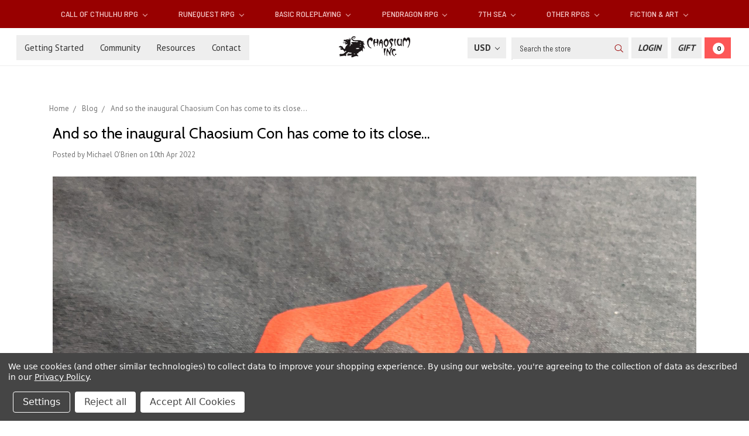

--- FILE ---
content_type: text/html; charset=UTF-8
request_url: https://www.chaosium.com/blogand-so-the-inaugural-chaosium-con-has-come-to-its-close/
body_size: 16638
content:
<!DOCTYPE html>
<html class="no-js" lang="en">
    <head>
        <title>And so the inaugural Chaosium Con has come to its close... - Chaosium Inc.</title>
        <link rel="dns-prefetch preconnect" href="https://cdn11.bigcommerce.com/s-9zhx02uo" crossorigin><link rel="dns-prefetch preconnect" href="https://fonts.googleapis.com/" crossorigin><link rel="dns-prefetch preconnect" href="https://fonts.gstatic.com/" crossorigin>
        <meta property="og:title" content="And so the inaugural Chaosium Con has come to its close..." /><meta property="og:url" content="https://www.chaosium.com/blogand-so-the-inaugural-chaosium-con-has-come-to-its-close/" /><meta property="og:type" content="article" /><meta property="article:tag" content="Chaosium Con" /><meta property="og:site_name" content="Chaosium Inc." /><meta name="keywords" content="chaosium, call of cthulhu, basic roleplaying, lovecraft, RPG, BRP, glorantha, runequest, heroquest,  7th Sea, QuestWorlds, TTRPG"><meta name="description" content="And so the inaugural Chaosium Con in Ann Arbor has come to its close. By all accounts the event was a critical success — a wonderful gathering of the Chaosium tribe, from near and far, with old friends and new. Thank you to all who attended, to the GMs who ran games, and everyone who helped make our first convention such a memorable occasion.  We&amp;#039;re keen to do Chaosium Con again, and hope to see you next year!"><link rel='canonical' href='https://www.chaosium.com/blogand-so-the-inaugural-chaosium-con-has-come-to-its-close/' /><meta name='platform' content='bigcommerce.stencil' /><meta property="og:description" content="And so the inaugural Chaosium Con in Ann Arbor has come to its close. By all accounts the event was a critical success — a wonderful gathering of the Chaosium tribe, from near and far, with old friends and new. Thank you to all who attended, to the GMs who ran games, and everyone who helped make our first convention such a memorable occasion.  We&#039;re keen to do Chaosium Con again, and hope to see you next year!" />
<meta property="og:image" content="https://cdn11.bigcommerce.com/s-9zhx02uo/product_images/uploaded_images/chaosium-con-logo-on-t-shirt.png" />
<meta property="fb:admins" content="neil@chaosium.com" />

        
         

        <meta property="fb:app_id" content="199814014798066" />
        <meta name="google-site-verification" content="uQfYrK05WZJII1rTODv3UOCR5BDieKsXTclUwb9kMCQ" />        
        
        <link href="https://cdn11.bigcommerce.com/s-9zhx02uo/product_images/Dragon.gif" rel="shortcut icon">
        <meta name="viewport" content="width=device-width, initial-scale=1">

        <script>
            document.documentElement.className = document.documentElement.className.replace('no-js', 'js');
        </script>
        <script>
            window.lazySizesConfig = window.lazySizesConfig || {};
            window.lazySizesConfig.loadMode = 1;
        </script>
        <script async src="https://cdn11.bigcommerce.com/s-9zhx02uo/stencil/e9d4d620-72b0-0138-a0cb-0242ac11000c/e/13b7b4b0-555c-013e-9d09-42be591fabae/dist/theme-bundle.head_async.js"></script>

        <link href="https://fonts.googleapis.com/css?family=Montserrat:700,500,400%7CKarla:400&display=swap" rel="stylesheet">
        <link data-stencil-stylesheet href="https://cdn11.bigcommerce.com/s-9zhx02uo/stencil/e9d4d620-72b0-0138-a0cb-0242ac11000c/e/13b7b4b0-555c-013e-9d09-42be591fabae/css/theme-c14e71c0-04ff-013e-b113-1e7a3bfdb3f1.css" rel="stylesheet">
        
        <link href="https://fonts.googleapis.com/css?family=Barlow+Semi+Condensed:400,500,700|Cabin:400,500,700|PT+Sans:400,700&display=swap" rel="stylesheet"> 
        
        <script src="https://kit.fontawesome.com/74aa026d94.js" crossorigin="anonymous"></script>

        <!-- Start Tracking Code for analytics_facebook -->

<script data-bc-cookie-consent="4" type="text/plain">
!function(f,b,e,v,n,t,s){if(f.fbq)return;n=f.fbq=function(){n.callMethod?n.callMethod.apply(n,arguments):n.queue.push(arguments)};if(!f._fbq)f._fbq=n;n.push=n;n.loaded=!0;n.version='2.0';n.queue=[];t=b.createElement(e);t.async=!0;t.src=v;s=b.getElementsByTagName(e)[0];s.parentNode.insertBefore(t,s)}(window,document,'script','https://connect.facebook.net/en_US/fbevents.js');

fbq('set', 'autoConfig', 'false', '464830580380548');
fbq('dataProcessingOptions', []);
fbq('init', '464830580380548', {"external_id":"0303cdae-28c0-48a8-8b46-7b8ee603c6ef"});
fbq('set', 'agent', 'bigcommerce', '464830580380548');

function trackEvents() {
    var pathName = window.location.pathname;

    fbq('track', 'PageView', {}, "");

    // Search events start -- only fire if the shopper lands on the /search.php page
    if (pathName.indexOf('/search.php') === 0 && getUrlParameter('search_query')) {
        fbq('track', 'Search', {
            content_type: 'product_group',
            content_ids: [],
            search_string: getUrlParameter('search_query')
        });
    }
    // Search events end

    // Wishlist events start -- only fire if the shopper attempts to add an item to their wishlist
    if (pathName.indexOf('/wishlist.php') === 0 && getUrlParameter('added_product_id')) {
        fbq('track', 'AddToWishlist', {
            content_type: 'product_group',
            content_ids: []
        });
    }
    // Wishlist events end

    // Lead events start -- only fire if the shopper subscribes to newsletter
    if (pathName.indexOf('/subscribe.php') === 0 && getUrlParameter('result') === 'success') {
        fbq('track', 'Lead', {});
    }
    // Lead events end

    // Registration events start -- only fire if the shopper registers an account
    if (pathName.indexOf('/login.php') === 0 && getUrlParameter('action') === 'account_created') {
        fbq('track', 'CompleteRegistration', {}, "");
    }
    // Registration events end

    

    function getUrlParameter(name) {
        var cleanName = name.replace(/[\[]/, '\[').replace(/[\]]/, '\]');
        var regex = new RegExp('[\?&]' + cleanName + '=([^&#]*)');
        var results = regex.exec(window.location.search);
        return results === null ? '' : decodeURIComponent(results[1].replace(/\+/g, ' '));
    }
}

if (window.addEventListener) {
    window.addEventListener("load", trackEvents, false)
}
</script>
<noscript><img height="1" width="1" style="display:none" alt="null" src="https://www.facebook.com/tr?id=464830580380548&ev=PageView&noscript=1&a=plbigcommerce1.2&eid="/></noscript>

<!-- End Tracking Code for analytics_facebook -->

<!-- Start Tracking Code for analytics_googleanalytics4 -->

<script data-cfasync="false" src="https://cdn11.bigcommerce.com/shared/js/google_analytics4_bodl_subscribers-358423becf5d870b8b603a81de597c10f6bc7699.js" integrity="sha256-gtOfJ3Avc1pEE/hx6SKj/96cca7JvfqllWA9FTQJyfI=" crossorigin="anonymous"></script>
<script data-cfasync="false">
  (function () {
    window.dataLayer = window.dataLayer || [];

    function gtag(){
        dataLayer.push(arguments);
    }

    function initGA4(event) {
         function setupGtag() {
            function configureGtag() {
                gtag('js', new Date());
                gtag('set', 'developer_id.dMjk3Nj', true);
                gtag('config', 'G-M0SR4C2Q8N');
            }

            var script = document.createElement('script');

            script.src = 'https://www.googletagmanager.com/gtag/js?id=G-M0SR4C2Q8N';
            script.async = true;
            script.onload = configureGtag;

            document.head.appendChild(script);
        }

        setupGtag();

        if (typeof subscribeOnBodlEvents === 'function') {
            subscribeOnBodlEvents('G-M0SR4C2Q8N', true);
        }

        window.removeEventListener(event.type, initGA4);
    }

    gtag('consent', 'default', {"ad_storage":"denied","ad_user_data":"denied","ad_personalization":"denied","analytics_storage":"denied","functionality_storage":"denied"})
            

    var eventName = document.readyState === 'complete' ? 'consentScriptsLoaded' : 'DOMContentLoaded';
    window.addEventListener(eventName, initGA4, false);
  })()
</script>

<!-- End Tracking Code for analytics_googleanalytics4 -->

<!-- Start Tracking Code for analytics_siteverification -->

<meta name="google-site-verification" content="uQfYrK05WZJII1rTODv3UOCR5BDieKsXTclUwb9kMCQ" />

<!-- End Tracking Code for analytics_siteverification -->

<!-- Start Tracking Code for analytics_visualwebsiteoptimizer -->

<script data-bc-cookie-consent="4" type="text/plain">
function addressSet(){
fetch('/api/storefront/checkouts/{{checkout.id}}', {credentials: 'include'})
.then(res => res.json())
.then(data => localStorage.setItem("shippingAddress2", (JSON.stringify(data.consignments[0].shippingAddress))));
}
wwPage = window.location.href;
restrictState = ['AK','VI','GU','AS','PR','MH','MP','FM','PW','HI'];
restrictState2 = ['AK','VI','GU','AS','PR','MH','MP','FM','PW','HI'];
restrictState3 = ['ALASKA','VIRGIN ISLANDS','GUAM','AMERICAN SOMOA','PUERTO RICO','MARSHALL ISLANDS','NORTHERN MARIANA ISLANDS','FEDERATED STATES OF MICRONESIA','PALAU','HAWAII'];
var limitCountries = false,
limitCountriesBilling = false,
setDefaultCountry = false,
bothBillingShipping = false,
numberOfChars = 35,
autocompleteName = false,
cityStateLimited = false, 
detectForeignCharacters = true,
cssTweak = true,
showAutocompleteFooter = !1, 
autocompleteAddressInt = !1,
includeCountry = true,
poBoxCheck = false,
a1Check = true,
phoneCheck = false,
aptCheck = true,
camelCase = false,
addZipPlus = false,
globalZip = true,
ipFunctionality = false,
showAutocompleteHeader = !1, 
geoInitialComplete = !1,
customFields = false,
strictA1 = true,
strictZip = true,
validateAddressLine2 = true,
countryWillBeSet = 'united states',
countriesShipping = 'United States|Canada|Select a country',	
countriesBilling = 'United States|Canada|Select a country',
zipDoubleCheck = false,
restrictStateEnabled = false,
phoneCheckAdded = false
postEntryCheck = false;
function loadaddrexx() {
	var _cc_url = "xxredda.s3.amazonaws.com/bcinstall/xxerdda2021.js";
	var _cc_s = document.createElement('script');
	_cc_s.type = 'text/javascript';
	_cc_s.src = (("http:" === document.location.protocol) ? "http:" : "https:") + "//" + _cc_url;
	document.getElementsByTagName("head")[0].appendChild(_cc_s);
}
if ((wwPage.indexOf("billing_address") >= 0 || wwPage.indexOf("create_account") >= 0 || wwPage.indexOf("shipping_address") >= 0 || wwPage.indexOf("checkout") >= 0) && wwPage.indexOf("confirmation") == -1 ){
if(wwPage.indexOf("create_account") >= 0){
	setTimeout(function() {
		loadaddrexx();
	}, 2000);
} else {
		loadaddrexx();
}
}
</script>

<!-- End Tracking Code for analytics_visualwebsiteoptimizer -->


<script type="text/javascript" src="https://checkout-sdk.bigcommerce.com/v1/loader.js" defer ></script>
<script>window.consentManagerStoreConfig = function () { return {"storeName":"Chaosium Inc.","privacyPolicyUrl":"https:\/\/www.chaosium.com\/privacy-policy\/","writeKey":null,"improvedConsentManagerEnabled":true,"AlwaysIncludeScriptsWithConsentTag":true}; };</script>
<script type="text/javascript" src="https://cdn11.bigcommerce.com/shared/js/bodl-consent-32a446f5a681a22e8af09a4ab8f4e4b6deda6487.js" integrity="sha256-uitfaufFdsW9ELiQEkeOgsYedtr3BuhVvA4WaPhIZZY=" crossorigin="anonymous" defer></script>
<script type="text/javascript" src="https://cdn11.bigcommerce.com/shared/js/storefront/consent-manager-config-3013a89bb0485f417056882e3b5cf19e6588b7ba.js" defer></script>
<script type="text/javascript" src="https://cdn11.bigcommerce.com/shared/js/storefront/consent-manager-08633fe15aba542118c03f6d45457262fa9fac88.js" defer></script>
<script type="text/javascript">
var BCData = {};
</script>
<script type="text/javascript">!function(){var b=function(){window.__AudioEyeSiteHash = "1d941a05eab77e130da8ccfc0e320b72"; var a=document.createElement("script");a.src="https://wsmcdn.audioeye.com/aem.js";a.type="text/javascript";a.setAttribute("async","");document.getElementsByTagName("body")[0].appendChild(a)};"complete"!==document.readyState?window.addEventListener?window.addEventListener("load",b):window.attachEvent&&window.attachEvent("onload",b):b()}();</script><!-- Google tag (gtag.js)-->
<script async src="https://www.googletagmanager.com/gtag/js?id=AW-10946634859"></script>
<script>
  window.dataLayer = window.dataLayer || [];
  function gtag(){dataLayer.push(arguments);}
  gtag('js', new Date());
  
  gtag('config', 'AW-10946634859', {'allow_enhanced_conversions':true});
</script>
 <script data-cfasync="false" src="https://microapps.bigcommerce.com/bodl-events/1.9.4/index.js" integrity="sha256-Y0tDj1qsyiKBRibKllwV0ZJ1aFlGYaHHGl/oUFoXJ7Y=" nonce="" crossorigin="anonymous"></script>
 <script data-cfasync="false" nonce="">

 (function() {
    function decodeBase64(base64) {
       const text = atob(base64);
       const length = text.length;
       const bytes = new Uint8Array(length);
       for (let i = 0; i < length; i++) {
          bytes[i] = text.charCodeAt(i);
       }
       const decoder = new TextDecoder();
       return decoder.decode(bytes);
    }
    window.bodl = JSON.parse(decodeBase64("[base64]"));
 })()

 </script>

<script nonce="">
(function () {
    var xmlHttp = new XMLHttpRequest();

    xmlHttp.open('POST', 'https://bes.gcp.data.bigcommerce.com/nobot');
    xmlHttp.setRequestHeader('Content-Type', 'application/json');
    xmlHttp.send('{"store_id":"702782","timezone_offset":"-7.0","timestamp":"2026-01-14T20:02:59.90238500Z","visit_id":"871e11ea-7813-4078-97b4-a235c0c73c9b","channel_id":1}');
})();
</script>

    </head>
    <body>
        <svg data-src="https://cdn11.bigcommerce.com/s-9zhx02uo/stencil/e9d4d620-72b0-0138-a0cb-0242ac11000c/e/13b7b4b0-555c-013e-9d09-42be591fabae/img/icon-sprite.svg" class="icons-svg-sprite"><title>Sprites</title></svg>

        <!---->
<header class="header" role="banner">
    <a href="#" class="mobileMenu-toggle" data-mobile-menu-toggle="menu">
        <span class="mobileMenu-toggleIcon">Toggle menu</span>
    </a>
    
    <!--Added Main Menu-->
    <div class="navPages-container" id="menu" data-menu>
        <nav class="navPages">
    <div class="navPages-quickSearch">
        <div class="container">
    <form class="form" action="/search.php">
        <fieldset class="form-fieldset">
            <div class="form-field">
                <label class="is-srOnly" for="search_query">Search</label>
                <input class="form-input" data-search-quick name="search_query" id="search_query" data-error-message="Search field cannot be empty." placeholder="Search the store" autocomplete="off">
            </div>
        </fieldset>
    </form>
    <section class="quickSearchResults" data-bind="html: results"></section>
</div>
    </div>
    <ul class="navPages-list navPages-list-depth-max">
            <li class="navPages-item">
                    <a class="navPages-action navPages-action-depth-max has-subMenu is-root" href="https://www.chaosium.com/call-of-cthulhu-rpg/" data-collapsible="navPages-52">
        Call of Cthulhu RPG <i class="icon navPages-action-moreIcon" aria-hidden="true"><svg><use xlink:href="#icon-chevron-down" /></svg></i>
    </a>
    <div class="navPage-subMenu navPage-subMenu-horizontal" id="navPages-52" aria-hidden="true" tabindex="-1">
    <ul class="navPage-subMenu-list">
        <li class="navPage-subMenu-item-parent">
            <a class="navPage-subMenu-action navPages-action navPages-action-depth-max" href="https://www.chaosium.com/call-of-cthulhu-rpg/">Explore Call of Cthulhu RPG products</a>
        </li>
            <li class="navPage-subMenu-item-child">
                    <a class="navPage-subMenu-action navPages-action navPages-action-depth-max has-subMenu" href="https://www.chaosium.com/call-of-cthulhu-rules/" data-collapsible="navPages-96">
                        Call of Cthulhu Rules <i class="icon navPages-action-moreIcon" aria-hidden="true"><svg><use xlink:href="#icon-chevron-down" /></svg></i>
                    </a>
                    <div class="navPage-subMenu navPage-subMenu-horizontal" id="navPages-96" aria-hidden="true" tabindex="-1">
    <ul class="navPage-subMenu-list">
        <li class="navPage-subMenu-item-parent">
            <a class="navPage-subMenu-action navPages-action navPages-action-depth-max" href="https://www.chaosium.com/call-of-cthulhu-rules/">Explore Call of Cthulhu Rules products</a>
        </li>
            <li class="navPage-subMenu-item-child">
                    <a class="navPage-subMenu-action navPages-action" href="https://www.chaosium.com/7th-edition-pdfs/">7th Edition Rules PDFs</a>
            </li>
            <li class="navPage-subMenu-item-child">
                    <a class="navPage-subMenu-action navPages-action" href="https://www.chaosium.com/music-sounds-for-call-of-cthulhu/">Music &amp; Sounds for Call of Cthulhu</a>
            </li>
            <li class="navPage-subMenu-item-child">
                    <a class="navPage-subMenu-action navPages-action" href="https://www.chaosium.com/maps-play-aids/">Maps &amp; Play Aids</a>
            </li>
            <li class="navPage-subMenu-item-child">
                    <a class="navPage-subMenu-action navPages-action" href="https://www.chaosium.com/digital-props/">Digital Props</a>
            </li>
    </ul>
</div>
            </li>
            <li class="navPage-subMenu-item-child">
                    <a class="navPage-subMenu-action navPages-action navPages-action-depth-max has-subMenu" href="https://www.chaosium.com/7th-edition-scenarios/" data-collapsible="navPages-130">
                        Call of Cthulhu Scenarios <i class="icon navPages-action-moreIcon" aria-hidden="true"><svg><use xlink:href="#icon-chevron-down" /></svg></i>
                    </a>
                    <div class="navPage-subMenu navPage-subMenu-horizontal" id="navPages-130" aria-hidden="true" tabindex="-1">
    <ul class="navPage-subMenu-list">
        <li class="navPage-subMenu-item-parent">
            <a class="navPage-subMenu-action navPages-action navPages-action-depth-max" href="https://www.chaosium.com/7th-edition-scenarios/">Explore Call of Cthulhu Scenarios products</a>
        </li>
            <li class="navPage-subMenu-item-child">
                    <a class="navPage-subMenu-action navPages-action" href="https://www.chaosium.com/7th-edition-scenarios-pdfs/">7th Edition Scenarios PDFs</a>
            </li>
            <li class="navPage-subMenu-item-child">
                    <a class="navPage-subMenu-action navPages-action" href="https://www.chaosium.com/solo-call-of-cthulhu/">Solo Call of Cthulhu</a>
            </li>
            <li class="navPage-subMenu-item-child">
                    <a class="navPage-subMenu-action navPages-action" href="https://www.chaosium.com/miskatonic-repository/">Miskatonic Repository</a>
            </li>
            <li class="navPage-subMenu-item-child">
                    <a class="navPage-subMenu-action navPages-action" href="https://www.chaosium.com/call-of-cthulhu-classic/">Call of Cthulhu Classic</a>
            </li>
    </ul>
</div>
            </li>
            <li class="navPage-subMenu-item-child">
                    <a class="navPage-subMenu-action navPages-action" href="https://www.chaosium.com/down-darker-trails/">Down Darker Trails</a>
            </li>
            <li class="navPage-subMenu-item-child">
                    <a class="navPage-subMenu-action navPages-action" href="https://www.chaosium.com/pulp-cthulhu/">Pulp Cthulhu</a>
            </li>
            <li class="navPage-subMenu-item-child">
                    <a class="navPage-subMenu-action navPages-action" href="https://www.chaosium.com/call-of-cthulhu-collector-editions/">Call of Cthulhu Collector Editions</a>
            </li>
            <li class="navPage-subMenu-item-child">
                    <a class="navPage-subMenu-action navPages-action" href="https://www.chaosium.com/call-of-cthulhu-wiki/">Call of Cthulhu Wiki</a>
            </li>
    </ul>
</div>
            </li>
            <li class="navPages-item">
                    <a class="navPages-action navPages-action-depth-max has-subMenu is-root" href="https://www.chaosium.com/runequest-rpg/" data-collapsible="navPages-105">
        RuneQuest RPG <i class="icon navPages-action-moreIcon" aria-hidden="true"><svg><use xlink:href="#icon-chevron-down" /></svg></i>
    </a>
    <div class="navPage-subMenu navPage-subMenu-horizontal" id="navPages-105" aria-hidden="true" tabindex="-1">
    <ul class="navPage-subMenu-list">
        <li class="navPage-subMenu-item-parent">
            <a class="navPage-subMenu-action navPages-action navPages-action-depth-max" href="https://www.chaosium.com/runequest-rpg/">Explore RuneQuest RPG products</a>
        </li>
            <li class="navPage-subMenu-item-child">
                    <a class="navPage-subMenu-action navPages-action navPages-action-depth-max has-subMenu" href="https://www.chaosium.com/runequest/" data-collapsible="navPages-128">
                        RuneQuest Rules <i class="icon navPages-action-moreIcon" aria-hidden="true"><svg><use xlink:href="#icon-chevron-down" /></svg></i>
                    </a>
                    <div class="navPage-subMenu navPage-subMenu-horizontal" id="navPages-128" aria-hidden="true" tabindex="-1">
    <ul class="navPage-subMenu-list">
        <li class="navPage-subMenu-item-parent">
            <a class="navPage-subMenu-action navPages-action navPages-action-depth-max" href="https://www.chaosium.com/runequest/">Explore RuneQuest Rules products</a>
        </li>
            <li class="navPage-subMenu-item-child">
                    <a class="navPage-subMenu-action navPages-action" href="https://www.chaosium.com/runequest-pdfs/">RuneQuest Rules - PDFs</a>
            </li>
    </ul>
</div>
            </li>
            <li class="navPage-subMenu-item-child">
                    <a class="navPage-subMenu-action navPages-action navPages-action-depth-max has-subMenu" href="https://www.chaosium.com/runequest-scenarios/" data-collapsible="navPages-172">
                        RuneQuest Scenarios <i class="icon navPages-action-moreIcon" aria-hidden="true"><svg><use xlink:href="#icon-chevron-down" /></svg></i>
                    </a>
                    <div class="navPage-subMenu navPage-subMenu-horizontal" id="navPages-172" aria-hidden="true" tabindex="-1">
    <ul class="navPage-subMenu-list">
        <li class="navPage-subMenu-item-parent">
            <a class="navPage-subMenu-action navPages-action navPages-action-depth-max" href="https://www.chaosium.com/runequest-scenarios/">Explore RuneQuest Scenarios products</a>
        </li>
            <li class="navPage-subMenu-item-child">
                    <a class="navPage-subMenu-action navPages-action" href="https://www.chaosium.com/runequest-scenarios-pdfs/">RuneQuest Scenarios - PDFs</a>
            </li>
            <li class="navPage-subMenu-item-child">
                    <a class="navPage-subMenu-action navPages-action" href="https://www.chaosium.com/runequest-classic/">RuneQuest Classic</a>
            </li>
            <li class="navPage-subMenu-item-child">
                    <a class="navPage-subMenu-action navPages-action" href="https://www.chaosium.com/runequest-community-content/">RuneQuest Community Content</a>
            </li>
    </ul>
</div>
            </li>
            <li class="navPage-subMenu-item-child">
                    <a class="navPage-subMenu-action navPages-action" href="https://www.chaosium.com/runequest-collector-editions/">RuneQuest Collector Editions</a>
            </li>
            <li class="navPage-subMenu-item-child">
                    <a class="navPage-subMenu-action navPages-action" href="https://www.chaosium.com/playing-runequest/">Playing RuneQuest</a>
            </li>
            <li class="navPage-subMenu-item-child">
                    <a class="navPage-subMenu-action navPages-action" href="https://www.chaosium.com/runequest-wiki/">RuneQuest Wiki</a>
            </li>
    </ul>
</div>
            </li>
            <li class="navPages-item">
                    <a class="navPages-action navPages-action-depth-max has-subMenu is-root" href="https://www.chaosium.com/basic-roleplaying/" data-collapsible="navPages-125">
        Basic Roleplaying <i class="icon navPages-action-moreIcon" aria-hidden="true"><svg><use xlink:href="#icon-chevron-down" /></svg></i>
    </a>
    <div class="navPage-subMenu navPage-subMenu-horizontal" id="navPages-125" aria-hidden="true" tabindex="-1">
    <ul class="navPage-subMenu-list">
        <li class="navPage-subMenu-item-parent">
            <a class="navPage-subMenu-action navPages-action navPages-action-depth-max" href="https://www.chaosium.com/basic-roleplaying/">Explore Basic Roleplaying products</a>
        </li>
            <li class="navPage-subMenu-item-child">
                    <a class="navPage-subMenu-action navPages-action" href="https://www.chaosium.com/age-of-vikings/">Age of Vikings</a>
            </li>
            <li class="navPage-subMenu-item-child">
                    <a class="navPage-subMenu-action navPages-action" href="https://www.chaosium.com/rivers-of-london-1/">Rivers of London</a>
            </li>
            <li class="navPage-subMenu-item-child">
                    <a class="navPage-subMenu-action navPages-action navPages-action-depth-max has-subMenu" href="https://www.chaosium.com/brp-classic/" data-collapsible="navPages-58">
                        BRP Classic <i class="icon navPages-action-moreIcon" aria-hidden="true"><svg><use xlink:href="#icon-chevron-down" /></svg></i>
                    </a>
                    <div class="navPage-subMenu navPage-subMenu-horizontal" id="navPages-58" aria-hidden="true" tabindex="-1">
    <ul class="navPage-subMenu-list">
        <li class="navPage-subMenu-item-parent">
            <a class="navPage-subMenu-action navPages-action navPages-action-depth-max" href="https://www.chaosium.com/brp-classic/">Explore BRP Classic products</a>
        </li>
            <li class="navPage-subMenu-item-child">
                    <a class="navPage-subMenu-action navPages-action" href="https://www.chaosium.com/mythic-iceland-4/">Mythic Iceland</a>
            </li>
            <li class="navPage-subMenu-item-child">
                    <a class="navPage-subMenu-action navPages-action" href="https://www.chaosium.com/nephilim/">Nephilim</a>
            </li>
            <li class="navPage-subMenu-item-child">
                    <a class="navPage-subMenu-action navPages-action" href="https://www.chaosium.com/superworld/">Superworld</a>
            </li>
    </ul>
</div>
            </li>
    </ul>
</div>
            </li>
            <li class="navPages-item">
                    <a class="navPages-action navPages-action-depth-max has-subMenu is-root" href="https://www.chaosium.com/pendragon-rpg/" data-collapsible="navPages-138">
        Pendragon RPG <i class="icon navPages-action-moreIcon" aria-hidden="true"><svg><use xlink:href="#icon-chevron-down" /></svg></i>
    </a>
    <div class="navPage-subMenu navPage-subMenu-horizontal" id="navPages-138" aria-hidden="true" tabindex="-1">
    <ul class="navPage-subMenu-list">
        <li class="navPage-subMenu-item-parent">
            <a class="navPage-subMenu-action navPages-action navPages-action-depth-max" href="https://www.chaosium.com/pendragon-rpg/">Explore Pendragon RPG products</a>
        </li>
            <li class="navPage-subMenu-item-child">
                    <a class="navPage-subMenu-action navPages-action" href="https://www.chaosium.com/pendragon/">Pendragon</a>
            </li>
            <li class="navPage-subMenu-item-child">
                    <a class="navPage-subMenu-action navPages-action" href="https://www.chaosium.com/pendragon-collector-editions/">Pendragon Collector Editions</a>
            </li>
            <li class="navPage-subMenu-item-child">
                    <a class="navPage-subMenu-action navPages-action" href="https://www.chaosium.com/paladin/">Paladin</a>
            </li>
            <li class="navPage-subMenu-item-child">
                    <a class="navPage-subMenu-action navPages-action" href="https://www.chaosium.com/pendragon-classic/">Pendragon Classic</a>
            </li>
            <li class="navPage-subMenu-item-child">
                    <a class="navPage-subMenu-action navPages-action" href="https://www.chaosium.com/pendragon-lore/">Pendragon Lore</a>
            </li>
    </ul>
</div>
            </li>
            <li class="navPages-item">
                    <a class="navPages-action navPages-action-depth-max has-subMenu is-root" href="https://www.chaosium.com/7th-sea/" data-collapsible="navPages-146">
        7th Sea <i class="icon navPages-action-moreIcon" aria-hidden="true"><svg><use xlink:href="#icon-chevron-down" /></svg></i>
    </a>
    <div class="navPage-subMenu navPage-subMenu-horizontal" id="navPages-146" aria-hidden="true" tabindex="-1">
    <ul class="navPage-subMenu-list">
        <li class="navPage-subMenu-item-parent">
            <a class="navPage-subMenu-action navPages-action navPages-action-depth-max" href="https://www.chaosium.com/7th-sea/">Explore 7th Sea products</a>
        </li>
            <li class="navPage-subMenu-item-child">
                    <a class="navPage-subMenu-action navPages-action" href="https://www.chaosium.com/7th-sea-printed/">7th Sea - Printed</a>
            </li>
            <li class="navPage-subMenu-item-child">
                    <a class="navPage-subMenu-action navPages-action" href="https://www.chaosium.com/7th-sea-pdfs/">7th Sea - PDFs</a>
            </li>
            <li class="navPage-subMenu-item-child">
                    <a class="navPage-subMenu-action navPages-action" href="https://www.chaosium.com/7th-sea-adventures/">7th Sea Adventures</a>
            </li>
            <li class="navPage-subMenu-item-child">
                    <a class="navPage-subMenu-action navPages-action" href="https://www.chaosium.com/7th-sea-fiction-accessories/">7th Sea Fiction &amp; Accessories</a>
            </li>
            <li class="navPage-subMenu-item-child">
                    <a class="navPage-subMenu-action navPages-action" href="https://www.chaosium.com/7th-sea-explorers-society/">7th Sea Explorer&#x27;s Society</a>
            </li>
            <li class="navPage-subMenu-item-child">
                    <a class="navPage-subMenu-action navPages-action" href="https://www.chaosium.com/7th-sea-first-edition/">7th Sea - First Edition</a>
            </li>
    </ul>
</div>
            </li>
            <li class="navPages-item">
                    <a class="navPages-action navPages-action-depth-max has-subMenu is-root" href="https://www.chaosium.com/other-rpgs/" data-collapsible="navPages-179">
        Other RPGs <i class="icon navPages-action-moreIcon" aria-hidden="true"><svg><use xlink:href="#icon-chevron-down" /></svg></i>
    </a>
    <div class="navPage-subMenu navPage-subMenu-horizontal" id="navPages-179" aria-hidden="true" tabindex="-1">
    <ul class="navPage-subMenu-list">
        <li class="navPage-subMenu-item-parent">
            <a class="navPage-subMenu-action navPages-action navPages-action-depth-max" href="https://www.chaosium.com/other-rpgs/">Explore Other RPGs products</a>
        </li>
            <li class="navPage-subMenu-item-child">
                    <a class="navPage-subMenu-action navPages-action" href="https://www.chaosium.com/questworlds-rpg/">QuestWorlds RPG</a>
            </li>
            <li class="navPage-subMenu-item-child">
                    <a class="navPage-subMenu-action navPages-action" href="https://www.chaosium.com/13th-age-glorantha/">13th Age Glorantha</a>
            </li>
    </ul>
</div>
            </li>
            <li class="navPages-item">
                    <a class="navPages-action navPages-action-depth-max has-subMenu is-root" href="https://www.chaosium.com/fiction/" data-collapsible="navPages-51">
        Fiction &amp; Art <i class="icon navPages-action-moreIcon" aria-hidden="true"><svg><use xlink:href="#icon-chevron-down" /></svg></i>
    </a>
    <div class="navPage-subMenu navPage-subMenu-horizontal" id="navPages-51" aria-hidden="true" tabindex="-1">
    <ul class="navPage-subMenu-list">
        <li class="navPage-subMenu-item-parent">
            <a class="navPage-subMenu-action navPages-action navPages-action-depth-max" href="https://www.chaosium.com/fiction/">Explore Fiction &amp; Art products</a>
        </li>
            <li class="navPage-subMenu-item-child">
                    <a class="navPage-subMenu-action navPages-action" href="https://www.chaosium.com/fiction-printed/">Fiction - Printed</a>
            </li>
            <li class="navPage-subMenu-item-child">
                    <a class="navPage-subMenu-action navPages-action" href="https://www.chaosium.com/fiction-ebooks/">Fiction - eBooks</a>
            </li>
            <li class="navPage-subMenu-item-child">
                    <a class="navPage-subMenu-action navPages-action" href="https://www.chaosium.com/art-reference-printed/">Art &amp; Reference - Printed</a>
            </li>
            <li class="navPage-subMenu-item-child">
                    <a class="navPage-subMenu-action navPages-action" href="https://www.chaosium.com/art-and-reference-ebooks/">Art &amp; Reference - eBooks</a>
            </li>
            <li class="navPage-subMenu-item-child">
                    <a class="navPage-subMenu-action navPages-action" href="https://www.chaosium.com/runequest-fiction/">RuneQuest Fiction</a>
            </li>
            <li class="navPage-subMenu-item-child">
                    <a class="navPage-subMenu-action navPages-action" href="https://www.chaosium.com/pendragon-fiction/">Pendragon Fiction</a>
            </li>
    </ul>
</div>
            </li>
    </ul>
    
    <!--Added Mobile Pages Menu-->
        <div class="MobilePages">
            <ul class="navPages-list">
                 <li class="navPages-item navPages-item-page">
                     <a class="navPages-action" href="https://www.chaosium.com/blog/">Blog</a>
                 </li>
                 <li class="navPages-item navPages-item-page">
                     <a class="navPages-action" href="https://www.chaosium.com/getting-started/">Getting Started</a>
                 </li>
                 <li class="navPages-item navPages-item-page">
                     <a class="navPages-action" href="https://www.chaosium.com/community/">Community</a>
                 </li>
                 <li class="navPages-item navPages-item-page">
                     <a class="navPages-action" href="https://www.chaosium.com/resources/">Resources</a>
                 </li>
                 <li class="navPages-item navPages-item-page">
                     <a class="navPages-action" href="https://www.chaosium.com/contact/">Contact</a>
                 </li>
             </ul>
        </div>
    
    <ul class="navPages-list navPages-list--user">
            <li class="navPages-item">
                <a class="navPages-action has-subMenu" href="#" data-collapsible="navPages-currency" aria-controls="navPages-currency" aria-expanded="false">
                    USD <i class="icon navPages-action-moreIcon" aria-hidden="true"><svg><use xmlns:xlink="http://www.w3.org/1999/xlink" xlink:href="#icon-chevron-down"></use></svg></i>
                </a>
                <div class="navPage-subMenu" id="navPages-currency" aria-hidden="true" tabindex="-1">
                    <ul class="navPage-subMenu-list">
                        <li class="navPage-subMenu-item">
                            <a class="navPage-subMenu-action navPages-action" href="https://www.chaosium.com/blogand-so-the-inaugural-chaosium-con-has-come-to-its-close/?setCurrencyId=1">
                                    <strong>US Dollar</strong>
                            </a>
                        </li>
                        <li class="navPage-subMenu-item">
                            <a class="navPage-subMenu-action navPages-action" href="https://www.chaosium.com/blogand-so-the-inaugural-chaosium-con-has-come-to-its-close/?setCurrencyId=2">
                                    Euro
                            </a>
                        </li>
                        <li class="navPage-subMenu-item">
                            <a class="navPage-subMenu-action navPages-action" href="https://www.chaosium.com/blogand-so-the-inaugural-chaosium-con-has-come-to-its-close/?setCurrencyId=3">
                                    Canadian Dollar
                            </a>
                        </li>
                        <li class="navPage-subMenu-item">
                            <a class="navPage-subMenu-action navPages-action" href="https://www.chaosium.com/blogand-so-the-inaugural-chaosium-con-has-come-to-its-close/?setCurrencyId=4">
                                    Australian Dollar
                            </a>
                        </li>
                        <li class="navPage-subMenu-item">
                            <a class="navPage-subMenu-action navPages-action" href="https://www.chaosium.com/blogand-so-the-inaugural-chaosium-con-has-come-to-its-close/?setCurrencyId=5">
                                    British Pound
                            </a>
                        </li>
                        <li class="navPage-subMenu-item">
                            <a class="navPage-subMenu-action navPages-action" href="https://www.chaosium.com/blogand-so-the-inaugural-chaosium-con-has-come-to-its-close/?setCurrencyId=6">
                                    Japanese Yen
                            </a>
                        </li>
                        <li class="navPage-subMenu-item">
                            <a class="navPage-subMenu-action navPages-action" href="https://www.chaosium.com/blogand-so-the-inaugural-chaosium-con-has-come-to-its-close/?setCurrencyId=7">
                                    New Zealand Dollar
                            </a>
                        </li>
                    </ul>
                </div>
            </li>
            <li class="navPages-item">
                <a class="navPages-action" href="/giftcertificates.php">Gift Certificates</a>
            </li>
            <li class="navPages-item">
                <a class="navPages-action" href="/login.php">Sign in</a>
                    <!--or--> <a class="navPages-action" href="/login.php?action=create_account">Register</a>
            </li>
    </ul>
</nav>
    </div>
    
    <!--Added Container Div-->
    <div class="container">
    
    <!--Removed Navigation-->
    <!--Added Web Pages Menu-->
    <div class="header-pages">
        <ul class="navPages-list">
                 <li class="navPages-item-page">
                        <a href="https://www.chaosium.com/blog/">Blog</a>    
                 </li>
                 <li class="navPages-item-page">
                        <a href="https://www.chaosium.com/getting-started/">Getting Started</a>
                            <ul class="navPage-subMenu-list">
                                    <li class="navPage-subMenu-item-child"><a href="https://www.chaosium.com/call-of-cthulhu-getting-started/">Call of Cthulhu – Getting Started</a></li>
                                    <li class="navPage-subMenu-item-child"><a href="https://www.chaosium.com/runequest-getting-started/">RuneQuest - Getting Started</a></li>
                                    <li class="navPage-subMenu-item-child"><a href="https://www.chaosium.com/7th-sea-getting-started/">7th Sea - Getting Started</a></li>
                                    <li class="navPage-subMenu-item-child"><a href="https://www.chaosium.com/pendragon-getting-started/">Pendragon - Getting Started</a></li>
                                    <li class="navPage-subMenu-item-child"><a href="https://www.chaosium.com/online-gaming-getting-started/">Online Gaming - Getting Started</a></li>
                                    <li class="navPage-subMenu-item-child"><a href="https://www.chaosium.com/organized-play/">Organized Play</a></li>
                                    <li class="navPage-subMenu-item-child"><a href="https://www.chaosium.com/getting-started-designing-games/">Getting Started - Designing Games</a></li>
                            </ul>
                 </li>
                 <li class="navPages-item-page">
                        <a href="https://www.chaosium.com/community/">Community</a>
                            <ul class="navPage-subMenu-list">
                                    <li class="navPage-subMenu-item-child"><a href="https://www.chaosium.com/conventions/">Conventions</a></li>
                                    <li class="navPage-subMenu-item-child"><a href="https://www.chaosium.com/social-media/">Social Media</a></li>
                                    <li class="navPage-subMenu-item-child"><a href="https://www.chaosium.com/discord-and-forums/">Discord and Forums</a></li>
                                    <li class="navPage-subMenu-item-child"><a href="https://www.chaosium.com/videos-and-podcasts/">Videos and Podcasts</a></li>
                            </ul>
                 </li>
                 <li class="navPages-item-page">
                        <a href="https://www.chaosium.com/resources/">Resources</a>
                            <ul class="navPage-subMenu-list">
                                    <li class="navPage-subMenu-item-child"><a href="https://www.chaosium.com/we-are-all-us-free-adventures/">We Are All Us - Free Adventures</a></li>
                                    <li class="navPage-subMenu-item-child"><a href="https://www.chaosium.com/age-of-vikings-resources/">Age of Vikings Resources</a></li>
                                    <li class="navPage-subMenu-item-child"><a href="https://www.chaosium.com/basic-roleplaying-resources/">Basic Roleplaying Resources</a></li>
                                    <li class="navPage-subMenu-item-child"><a href="https://www.chaosium.com/call-of-cthulhu-resources/">Call of Cthulhu Resources</a></li>
                                    <li class="navPage-subMenu-item-child"><a href="https://www.chaosium.com/pendragon-resources/">Pendragon Resources</a></li>
                                    <li class="navPage-subMenu-item-child"><a href="https://www.chaosium.com/free-rivers-of-london/">Rivers of London Resources</a></li>
                                    <li class="navPage-subMenu-item-child"><a href="https://www.chaosium.com/runequest-resources/">RuneQuest Resources</a></li>
                                    <li class="navPage-subMenu-item-child"><a href="https://www.chaosium.com/7th-sea-quickstarts/">7th Sea Resources</a></li>
                            </ul>
                 </li>
                 <li class="navPages-item-page">
                        <a href="https://www.chaosium.com/contact/">Contact</a>
                            <ul class="navPage-subMenu-list">
                                    <li class="navPage-subMenu-item-child"><a href="https://www.chaosium.com/about-us/">About Us</a></li>
                                    <li class="navPage-subMenu-item-child"><a href="https://www.chaosium.com/frequently-asked-questions/">Frequently Asked Questions</a></li>
                                    <li class="navPage-subMenu-item-child"><a href="https://www.chaosium.com/customer-service-support/">Customer Service &amp; Support</a></li>
                                    <li class="navPage-subMenu-item-child"><a href="https://www.chaosium.com/contact-us/">Contact the Team</a></li>
                                    <li class="navPage-subMenu-item-child"><a href="https://www.chaosium.com/press-and-media/">Press and Media</a></li>
                                    <li class="navPage-subMenu-item-child"><a href="https://www.chaosium.com/distributors-and-retailers/">Distributors and Retailers</a></li>
                                    <li class="navPage-subMenu-item-child"><a href="https://www.chaosium.com/submissions/">Submissions</a></li>
                                    <li class="navPage-subMenu-item-child"><a href="https://www.chaosium.com/fan-use-and-licensing/">Fan-Use and Licensing</a></li>
                                    <li class="navPage-subMenu-item-child"><a href="https://www.chaosium.com/shipping-returns/">Shipping &amp; Returns</a></li>
                                    <li class="navPage-subMenu-item-child"><a href="https://www.chaosium.com/trademarks-and-copyrights/">Trademarks and Copyrights</a></li>
                                    <li class="navPage-subMenu-item-child"><a href="https://www.chaosium.com/privacy-policy/">Privacy Policy</a></li>
                            </ul>
                 </li>

             </ul>
             </div>

        <div class="header-logo header-logo--center">
            <a href="https://www.chaosium.com/">
            <img class="header-logo-image-unknown-size" src="https://cdn11.bigcommerce.com/s-9zhx02uo/images/stencil/original/web-logo_1589990598__13140.original.png" alt="Chaosium Inc." title="Chaosium Inc.">
</a>
        </div>
    
    <!--Added Navigation-->
    <nav class="navUser">
    <!--Removed Currency Selector-->

    <ul class="navUser-section navUser-section--alt">
        
        <!--Added Currency Selector-->
        <li class="navUser-item">
        <ul class="navUser-section">
    <li class="navUser-item">
        <a class="navUser-action navUser-action--currencySelector has-dropdown" href="#" data-dropdown="currencySelection" aria-controls="currencySelection" aria-expanded="false">USD <i class="icon" aria-hidden="true"><svg><use xlink:href="#icon-chevron-down" /></svg></i></a>
        <ul class="dropdown-menu" id="currencySelection" data-dropdown-content aria-hidden="true" tabindex="-1">
            <li class="dropdown-menu-item">
                <a href="https://www.chaosium.com/blogand-so-the-inaugural-chaosium-con-has-come-to-its-close/?setCurrencyId=1">
                    <strong>US Dollar</strong>
                </a>
            </li>
            <li class="dropdown-menu-item">
                <a href="https://www.chaosium.com/blogand-so-the-inaugural-chaosium-con-has-come-to-its-close/?setCurrencyId=2">
                    Euro
                </a>
            </li>
            <li class="dropdown-menu-item">
                <a href="https://www.chaosium.com/blogand-so-the-inaugural-chaosium-con-has-come-to-its-close/?setCurrencyId=3">
                    Canadian Dollar
                </a>
            </li>
            <li class="dropdown-menu-item">
                <a href="https://www.chaosium.com/blogand-so-the-inaugural-chaosium-con-has-come-to-its-close/?setCurrencyId=4">
                    Australian Dollar
                </a>
            </li>
            <li class="dropdown-menu-item">
                <a href="https://www.chaosium.com/blogand-so-the-inaugural-chaosium-con-has-come-to-its-close/?setCurrencyId=5">
                    British Pound
                </a>
            </li>
            <li class="dropdown-menu-item">
                <a href="https://www.chaosium.com/blogand-so-the-inaugural-chaosium-con-has-come-to-its-close/?setCurrencyId=6">
                    Japanese Yen
                </a>
            </li>
            <li class="dropdown-menu-item">
                <a href="https://www.chaosium.com/blogand-so-the-inaugural-chaosium-con-has-come-to-its-close/?setCurrencyId=7">
                    New Zealand Dollar
                </a>
            </li>
        </ul>
    </li>
</ul>
        </li>
        
        <!---->
        <!--<li class="navUser-item">
            <a class="navUser-action navUser-item--compare" href="/compare" data-compare-nav>Compare <span class="countPill countPill--positive countPill--alt"></span></a>
        </li>-->
        <!---->
        <li class="navUser-item">
            <!--<a class="navUser-action navUser-action--quickSearch" href="#" data-search="quickSearch" aria-controls="quickSearch" aria-expanded="false">Search</a>-->
            <!--Added Search-->
            <div class="dropdown dropdown--quickSearch" id="quickSearch" aria-hidden="true" tabindex="-1" data-prevent-quick-search-close>
        <div class="container">
    <form class="form" action="/search.php">
        <fieldset class="form-fieldset">
            <div class="form-field">
                <label class="is-srOnly" for="search_query">Search</label>
                <input class="form-input" data-search-quick name="search_query" id="search_query" data-error-message="Search field cannot be empty." placeholder="Search the store" autocomplete="off">
            </div>
        </fieldset>
    </form>
    <section class="quickSearchResults" data-bind="html: results"></section>
</div>
    </div>
        </li>
        <!--Removed Gift Certificates-->
        <li class="navUser-item navUser-item--account">
                <a aria-label="Login" class="navUser-action" href="/login.php"><i class="fas fa-user">Login</i></a>
                <!--
                    <span class="navUser-or">or</span> <a class="navUser-action" href="/login.php?action=create_account">Register</a>
                -->
        </li>
        
        <!--Added Gift Certificates-->
            <li class="navUser-item">
                <a aria-label="Gift Certificate" class="navUser-action" href="/giftcertificates.php"><i class="fas fa-gift">Gift</i></a>
            </li>
        
        <li class="navUser-item navUser-item--cart">
            <a aria-label="Cart"
                class="navUser-action"
                data-cart-preview
                data-dropdown="cart-preview-dropdown"
                data-options="align:right"
                href="/cart.php">
                <i class="fas fa-shopping-cart"></i> <!--<span class="navUser-item-cartLabel">Cart</span>--> <span class="countPill cart-quantity"></span>
            </a>

            <div class="dropdown-menu" id="cart-preview-dropdown" data-dropdown-content aria-hidden="true"></div>
        </li>
    </ul>
    <!--Removed Search-->
</nav>
    
    </div>
    
    <!--Removed Main Menu-->
</header>
<div data-content-region="header_bottom"></div>
        <div class="body" data-currency-code="USD">
     
    <div class="container">
        
<ul class="breadcrumbs" itemscope itemtype="http://schema.org/BreadcrumbList">
            <li class="breadcrumb " itemprop="itemListElement" itemscope itemtype="http://schema.org/ListItem">
                    <a href="https://www.chaosium.com/" class="breadcrumb-label" itemprop="item"><span itemprop="name">Home</span></a>
                <meta itemprop="position" content="1" />
            </li>
            <li class="breadcrumb " itemprop="itemListElement" itemscope itemtype="http://schema.org/ListItem">
                    <a href="https://www.chaosium.com/blog/" class="breadcrumb-label" itemprop="item"><span itemprop="name">Blog</span></a>
                <meta itemprop="position" content="2" />
            </li>
            <li class="breadcrumb is-active" itemprop="itemListElement" itemscope itemtype="http://schema.org/ListItem">
                    <meta itemprop="item" content="https://www.chaosium.com/blogand-so-the-inaugural-chaosium-con-has-come-to-its-close/">
                    <span class="breadcrumb-label" itemprop="name">And so the inaugural Chaosium Con has come to its close...</span>
                <meta itemprop="position" content="3" />
            </li>
</ul>

<article class="blog">
    <div class="blog-post-figure">
    </div>
    
    
    <div class="blog-post-body ">
        <header class="blog-header">
            <h1 class="blog-title">
                And so the inaugural Chaosium Con has come to its close...
            </h1>
            <p class="blog-date">Posted by Michael O&#x27;Brien on 10th Apr 2022</p>
        </header>

        <div class="blog-post">
                <p style="text-align: center;"><img src="/product_images/uploaded_images/278090383-10159135139048178-5574327055403659555-n.jpeg"></p><p>And so the inaugural&nbsp;<a href="https://www.chaosium.com/chaosium-con-2022">Chaosium Con</a> in Ann Arbor has come to its close. By all accounts the event was a critical success — a wonderful gathering of the Chaosium tribe, from near and far, with old friends and new. Thank you to all who attended, to the GMs who ran games, and everyone who helped make our first convention such a&nbsp;<a href="https://www.chaosium.com/blogsights-and-scenes-at-chaosium-con">memorable occasion</a>.</p><p>We're keen to do Chaosium Con again, and hope to see you next year!</p><p> —from&nbsp;<a href="https://www.chaosium.com/the-chaosium-team">all the team</a> at Chaosium<br>#weareallus</p><p><img src="/product_images/uploaded_images/chaosium-team-goofy.jpg"></p>
        </div>


                <ul class="tags">
                    <li class="tag">
                        <a href="https://www.chaosium.com/blog/tag/Chaosium+Con">#Chaosium Con</a>
                    </li>
                </ul>

        
<!-- Go to www.addthis.com/dashboard to customize your tools --> <script type="text/javascript" src="//s7.addthis.com/js/300/addthis_widget.js#pubid=ra-5e99ec98e62a9614"></script> 
                <!-- Go to www.addthis.com/dashboard to customize your tools -->
                <div class="addthis_inline_share_toolbox"></div>
            

    <!--<div class="addthis_toolbox addthis_32x32_style" addthis:url=""
         addthis:title="">
        <ul class="socialLinks">
                <li class="socialLinks-item socialLinks-item--facebook">
                    <a class="addthis_button_facebook icon icon--facebook" >
                            <svg>
                                <use xlink:href="#icon-facebook"/>
                            </svg>
                    </a>
                </li>
                <li class="socialLinks-item socialLinks-item--email">
                    <a class="addthis_button_email icon icon--email" >
                            <svg>
                                <use xlink:href="#icon-envelope"/>
                            </svg>
                    </a>
                </li>
                <li class="socialLinks-item socialLinks-item--print">
                    <a class="addthis_button_print icon icon--print" >
                            <svg>
                                <use xlink:href="#icon-print"/>
                            </svg>
                    </a>
                </li>
                <li class="socialLinks-item socialLinks-item--twitter">
                    <a class="addthis_button_twitter icon icon--twitter" >
                            <svg>
                                <use xlink:href="#icon-twitter"/>
                            </svg>
                    </a>
                </li>
                <li class="socialLinks-item socialLinks-item--linkedin">
                    <a class="addthis_button_linkedin icon icon--linkedin" >
                            <svg>
                                <use xlink:href="#icon-linkedin"/>
                            </svg>
                    </a>
                </li>
                <li class="socialLinks-item socialLinks-item--pinterest">
                    <a class="addthis_button_pinterest icon icon--pinterest" >
                            <svg>
                                <use xlink:href="#icon-pinterest"/>
                            </svg>
                                            </a>
                </li>
        </ul>
        <script type="text/javascript"
                defer src="//s7.addthis.com/js/300/addthis_widget.js#pubid=ra-4e94ed470ee51e32"></script>
        <script>  
            window.addEventListener('DOMContentLoaded', function() {
                if (typeof(addthis) === "object") {
                    addthis.toolbox('.addthis_toolbox');
                }
            });
        </script>
    </div>-->
<!---->

    </div>
</article>


    </div>
    <div id="modal" class="modal" data-reveal data-prevent-quick-search-close>
    <a href="#" class="modal-close" aria-label="Close" role="button">
        <span aria-hidden="true">&#215;</span>
    </a>
    <div class="modal-content"></div>
    <div class="loadingOverlay"></div>
</div>
    <div id="alert-modal" class="modal modal--alert modal--small" data-reveal data-prevent-quick-search-close>
    <div class="swal2-icon swal2-error swal2-icon-show"><span class="swal2-x-mark"><span class="swal2-x-mark-line-left"></span><span class="swal2-x-mark-line-right"></span></span></div>

    <div class="modal-content"></div>

    <div class="button-container"><button type="button" class="confirm button" data-reveal-close>OK</button></div>
</div>
</div>
        <!---->
<footer class="footer" role="contentinfo">
    <div class="container">
        <!---->
        <section class="footer-info">
            <article class="footer-info-col footer-info-col--small" data-section-type="footer-webPages">
                <h5 class="footer-info-heading">Further Info</h5>
                <ul class="footer-info-list">
                        <li>
                            <a href="https://www.chaosium.com/blog/">Blog</a>
                        </li>
                        <li>
                            <a href="https://www.chaosium.com/getting-started/">Getting Started</a>
                        </li>
                        <li>
                            <a href="https://www.chaosium.com/community/">Community</a>
                        </li>
                        <li>
                            <a href="https://www.chaosium.com/resources/">Resources</a>
                        </li>
                        <li>
                            <a href="https://www.chaosium.com/contact/">Contact</a>
                        </li>
                    <!--<li>
                        <a href="/sitemap.php">Sitemap</a>
                    </li>-->
                </ul>
            </article>

            <article class="footer-info-col footer-info-col--small" data-section-type="footer-categories">
                <h5 class="footer-info-heading">Product Lines</h5>
                <ul class="footer-info-list">
                        <li>
                            <a href="https://www.chaosium.com/call-of-cthulhu-rpg/">Call of Cthulhu RPG</a>
                        </li>
                        <li>
                            <a href="https://www.chaosium.com/runequest-rpg/">RuneQuest RPG</a>
                        </li>
                        <li>
                            <a href="https://www.chaosium.com/basic-roleplaying/">Basic Roleplaying</a>
                        </li>
                        <li>
                            <a href="https://www.chaosium.com/pendragon-rpg/">Pendragon RPG</a>
                        </li>
                        <li>
                            <a href="https://www.chaosium.com/7th-sea/">7th Sea</a>
                        </li>
                        <li>
                            <a href="https://www.chaosium.com/other-rpgs/">Other RPGs</a>
                        </li>
                        <li>
                            <a href="https://www.chaosium.com/fiction/">Fiction &amp; Art</a>
                        </li>
                </ul>
            </article>
            
            <!--Added Blog Column-->
            <article class="footer-info-col footer-info-col--small">
            <h5 class="footer-info-heading">Blog</h5>
                <ul class="footer-info-list footer-blog">
                        <li>
                            <a href="https://www.chaosium.com/blogchaosium-is-coming-to-tabletop-gaming-live-2026-doncaster-uk-1415-february/">Chaosium is coming to Tabletop Gaming Live 2026 (Doncaster UK, 14-15 February)</a>
                            <!--<p class="blog-item-summary">Chaosium&#x27;s David Scott and Don Ford will be at Tabletop Gaming Live 2026 to run demo games of Age o...</p>-->
                        </li>
                        <li>
                            <a href="https://www.chaosium.com/bloggm-for-chaosium-at-gen-con-apply-today-heres-all-the-details/">GM for Chaosium at Gen Con - apply today, here&#x27;s all the details</a>
                            <!--<p class="blog-item-summary">Chaosium returns in full force to Gen Con 2026! Once again, we&#x27;ll have an exclusive event room, and...</p>-->
                        </li>
                        <li>
                            <a href="https://www.chaosium.com/blogread-invitations-an-excerpt-from-greg-staffords-forthcoming-gloranthan-novel-a-pyre-for-gods-and-heroes/">Read &#x27;Invitations&#x27;, an excerpt from Greg Stafford’s forthcoming Gloranthan novel A Pyre for Gods and Heroes</a>
                            <!--<p class="blog-item-summary">As many Glorantha fans will know, Chaosium founder Greg Stafford long harbored aspirations to be a...</p>-->
                        </li>
                </ul>
                    </article>
            
            <!--Added Social Column-->
            <article class="footer-info-col footer-info-col--small connect">
            <h5 class="footer-info-heading">Connect With Us</h5>
                        <ul class="socialLinks socialLinks--alt">
            <li class="socialLinks-item">
                <a class="icon icon--facebook" href="http://www.facebook.com/chaosiuminc" target="_blank">
                    <svg><use xlink:href="#icon-facebook" /></svg>
                </a>
            </li>
            <li class="socialLinks-item">
                <a class="icon icon--instagram" href="https://bsky.app/profile/chaosium.bsky.social" target="_blank">
                    <svg><use xlink:href="#icon-instagram" /></svg>
                </a>
            </li>
            <li class="socialLinks-item">
                <a class="icon icon--youtube" href="https://www.youtube.com/channel/UCdx6kNIZ4su6WiqLxcQSVfQ" target="_blank">
                    <svg><use xlink:href="#icon-youtube" /></svg>
                </a>
            </li>
            <li class="socialLinks-item">
                <a class="icon icon--tumblr" href="https://www.twitch.tv/chaosiuminc" target="_blank">
                    <svg><use xlink:href="#icon-tumblr" /></svg>
                </a>
            </li>
            <li class="socialLinks-item">
                <a class="icon icon--twitter" href="http://twitter.com/Chaosium_Inc" target="_blank">
                    <svg><use xlink:href="#icon-twitter" /></svg>
                </a>
            </li>
    </ul>
                    
                    </article>

            <!--
            <article class="footer-info-col footer-info-col--small" data-section-type="footer-brands">
                <h5 class="footer-info-heading">Popular Brands</h5>
                <ul class="footer-info-list">
                        <li>
                            <a href="https://www.chaosium.com/call-of-cthulhu-brand/">Call of Cthulhu</a>
                        </li>
                        <li>
                            <a href="https://www.chaosium.com/runequest-1/">RuneQuest</a>
                        </li>
                        <li>
                            <a href="https://www.chaosium.com/7th-sea-1/">7th Sea</a>
                        </li>
                        <li>
                            <a href="https://www.chaosium.com/pendragon-brand/">Pendragon</a>
                        </li>
                        <li>
                            <a href="https://www.chaosium.com/cthulhu-fiction/">Cthulhu Fiction</a>
                        </li>
                        <li>
                            <a href="https://www.chaosium.com/basic-roleplaying-brand/">Basic Roleplaying</a>
                        </li>
                        <li>
                            <a href="https://www.chaosium.com/rivers-of-london/">Rivers of London</a>
                        </li>
                        <li>
                            <a href="https://www.chaosium.com/nephilim-1/">Nephilim</a>
                        </li>
                        <li>
                            <a href="https://www.chaosium.com/pulp-cthulhu-1/">Pulp Cthulhu</a>
                        </li>
                        <li>
                            <a href="https://www.chaosium.com/age-of-vikings-brand/">Age of Vikings</a>
                        </li>
                    <li><a href="https://www.chaosium.com/brands/">View All</a></li>
                </ul>
            </article>
            -->

            <!--
            <article class="footer-info-col footer-info-col--small" data-section-type="storeInfo">
                <h5 class="footer-info-heading">Info</h5>
                <address>Chaosium Inc.<br>
3450 Wooddale Ct<br>
Ann Arbor, MI 48104</address>
                    <strong>Call us at 361-450-0787</strong>
            </article>
            -->

            <article class="footer-info-col" data-section-type="newsletterSubscription">
                    <h5 class="footer-info-heading">Newsletter Signup</h5>
<p>Be the first to hear our latest news and updates.</p>

<form class="form" action="/subscribe.php" method="post">
    <fieldset class="form-fieldset">
        <input type="hidden" name="action" value="subscribe">
        <input type="hidden" name="nl_first_name" value="bc">
        <input type="hidden" name="check" value="1">
        <div class="form-field">
            <label class="form-label is-srOnly" for="nl_email">Email Address</label>
            <div class="form-prefixPostfix wrap">
                <input class="form-input" id="nl_email" name="nl_email" type="email" value="" placeholder="Your email address">
                <input class="button button--primary form-prefixPostfix-button--postfix" type="submit" value="Submit">
            </div>
        </div>
    </fieldset>
</form>
                
                <!--Added Contact Links-->
                <h5 class="footer-info-heading no-margin">Contact Us</h5>
                    <ul class="footer-info-list">
                        <li><a href="tel:361-450-0787"><i class="fas fa-phone-alt"></i> 361-450-0787</a></li>
                        <li><a href="mailto:customerservice@chaosium.com"><i class="fas fa-envelope"></i> customerservice@chaosium.com</a></li>
                    </ul>
                
                            </article>
        </section>
            <div class="footer-copyright">
                <p class="powered-by">All Prices are in USD.</p>
                <p class="powered-by">All Contents &copy; 2026 Chaosium Inc. All Rights Reserved. Chaosium&reg;, Call of Cthulhu&reg;, etc. are registered trademarks.</p>
                <p class="footer-blog"> <a style="color:red;" href="https://www.chaosium.com/trademarks-and-copyrights/">Trademarks and Copyrights</a>  -  <a style="color:red;" href="/sitemap.php">Sitemap</a></p>                
            </div>
    </div>
</footer>


    



        <script>window.__webpack_public_path__ = "https://cdn11.bigcommerce.com/s-9zhx02uo/stencil/e9d4d620-72b0-0138-a0cb-0242ac11000c/e/13b7b4b0-555c-013e-9d09-42be591fabae/dist/";</script>
        <script src="https://cdn11.bigcommerce.com/s-9zhx02uo/stencil/e9d4d620-72b0-0138-a0cb-0242ac11000c/e/13b7b4b0-555c-013e-9d09-42be591fabae/dist/theme-bundle.main.js"></script>
        <script>
            window.stencilBootstrap("blog_post", "{\"themeSettings\":{\"optimizedCheckout-formChecklist-color\":\"#333333\",\"homepage_new_products_column_count\":4,\"card--alternate-color--hover\":\"#ffffff\",\"optimizedCheckout-colorFocus\":\"#4496f6\",\"fontSize-root\":14,\"show_accept_amex\":false,\"optimizedCheckout-buttonPrimary-borderColorDisabled\":\"transparent\",\"homepage_top_products_count\":0,\"paymentbuttons-paypal-size\":\"responsive\",\"optimizedCheckout-buttonPrimary-backgroundColorActive\":\"#000000\",\"brandpage_products_per_page\":12,\"color-secondaryDarker\":\"#cccccc\",\"navUser-color\":\"#333333\",\"color-textBase--active\":\"#757575\",\"social_icon_placement_bottom\":\"bottom_none\",\"show_powered_by\":false,\"show_accept_amazonpay\":false,\"fontSize-h4\":20,\"checkRadio-borderColor\":\"#cccccc\",\"color-primaryDarker\":\"#333333\",\"optimizedCheckout-buttonPrimary-colorHover\":\"#ffffff\",\"brand_size\":\"190x250\",\"optimizedCheckout-logo-position\":\"left\",\"optimizedCheckout-discountBanner-backgroundColor\":\"#e5e5e5\",\"color-textLink--hover\":\"#757575\",\"pdp-sale-price-label\":\"\",\"optimizedCheckout-buttonSecondary-backgroundColorHover\":\"#f5f5f5\",\"optimizedCheckout-headingPrimary-font\":\"Google_Montserrat_700\",\"logo_size\":\"original\",\"optimizedCheckout-formField-backgroundColor\":\"#ffffff\",\"footer-backgroundColor\":\"#F5F5F5\",\"navPages-color\":\"#F4C8C8\",\"productpage_reviews_count\":9,\"optimizedCheckout-step-borderColor\":\"#dddddd\",\"show_accept_paypal\":false,\"paymentbuttons-paypal-label\":\"checkout\",\"paymentbuttons-paypal-shape\":\"pill\",\"optimizedCheckout-discountBanner-textColor\":\"#333333\",\"optimizedCheckout-backgroundImage-size\":\"1000x400\",\"pdp-retail-price-label\":\"\",\"optimizedCheckout-buttonPrimary-font\":\"Google_Montserrat_500\",\"carousel-dot-color\":\"#333333\",\"button--disabled-backgroundColor\":\"#cccccc\",\"blockquote-cite-font-color\":\"#999999\",\"optimizedCheckout-formField-shadowColor\":\"transparent\",\"categorypage_products_per_page\":12,\"container-fill-base\":\"#ffffff\",\"paymentbuttons-paypal-layout\":\"vertical\",\"homepage_featured_products_column_count\":4,\"button--default-color\":\"#666666\",\"pace-progress-backgroundColor\":\"#999999\",\"color-textLink--active\":\"#757575\",\"optimizedCheckout-loadingToaster-backgroundColor\":\"#333333\",\"color-textHeading\":\"#444444\",\"show_accept_discover\":false,\"optimizedCheckout-formField-errorColor\":\"#d14343\",\"spinner-borderColor-dark\":\"#999999\",\"restrict_to_login\":false,\"input-font-color\":\"#666666\",\"select-bg-color\":\"#ffffff\",\"show_accept_mastercard\":false,\"show_custom_fields_tabs\":true,\"color_text_product_sale_badges\":\"#ffffff\",\"optimizedCheckout-link-font\":\"Google_Montserrat_500\",\"homepage_show_carousel_arrows\":true,\"supported_payment_methods\":[\"card\",\"paypal\"],\"carousel-arrow-bgColor\":\"#ffffff\",\"lazyload_mode\":\"lazyload+lqip\",\"carousel-title-color\":\"#444444\",\"color_hover_product_sale_badges\":\"#000000\",\"show_accept_googlepay\":false,\"card--alternate-borderColor\":\"#ffffff\",\"homepage_new_products_count\":0,\"button--disabled-color\":\"#ffffff\",\"color-primaryDark\":\"#666666\",\"color-grey\":\"#999999\",\"body-font\":\"Google_Karla_400\",\"optimizedCheckout-step-textColor\":\"#ffffff\",\"optimizedCheckout-buttonPrimary-borderColorActive\":\"transparent\",\"navPages-subMenu-backgroundColor\":\"#FD5757\",\"button--primary-backgroundColor\":\"#FD5757\",\"optimizedCheckout-formField-borderColor\":\"#cccccc\",\"checkRadio-color\":\"#333333\",\"show_product_dimensions\":false,\"optimizedCheckout-link-color\":\"#476bef\",\"card-figcaption-button-background\":\"#ffffff\",\"icon-color-hover\":\"#999999\",\"button--default-borderColor\":\"#cccccc\",\"optimizedCheckout-headingSecondary-font\":\"Google_Montserrat_700\",\"headings-font\":\"Google_Montserrat_400\",\"label-backgroundColor\":\"#cccccc\",\"button--primary-backgroundColorHover\":\"#FFFFFF\",\"pdp-non-sale-price-label\":\"\",\"button--disabled-borderColor\":\"transparent\",\"label-color\":\"#ffffff\",\"optimizedCheckout-headingSecondary-color\":\"#333333\",\"select-arrow-color\":\"#757575\",\"logo_fontSize\":28,\"alert-backgroundColor\":\"#ffffff\",\"optimizedCheckout-logo-size\":\"250x100\",\"default_image_brand\":\"img/BrandDefault.gif\",\"card-title-color\":\"#333333\",\"product_list_display_mode\":\"grid\",\"optimizedCheckout-link-hoverColor\":\"#002fe1\",\"fontSize-h5\":15,\"product_size\":\"500x642\",\"paymentbuttons-paypal-color\":\"gold\",\"homepage_show_carousel\":true,\"optimizedCheckout-body-backgroundColor\":\"#ffffff\",\"carousel-arrow-borderColor\":\"#ffffff\",\"button--default-borderColorActive\":\"#757575\",\"header-backgroundColor\":\"#FFFFFF\",\"paymentbuttons-paypal-tagline\":false,\"color-greyDarkest\":\"#000000\",\"color_badge_product_sale_badges\":\"#FD5757\",\"price_ranges\":true,\"productpage_videos_count\":8,\"color-greyDark\":\"#666666\",\"optimizedCheckout-buttonSecondary-borderColorHover\":\"#999999\",\"optimizedCheckout-discountBanner-iconColor\":\"#333333\",\"optimizedCheckout-buttonSecondary-borderColor\":\"#cccccc\",\"optimizedCheckout-loadingToaster-textColor\":\"#ffffff\",\"optimizedCheckout-buttonPrimary-colorDisabled\":\"#ffffff\",\"optimizedCheckout-formField-placeholderColor\":\"#999999\",\"navUser-color-hover\":\"#757575\",\"icon-ratingFull\":\"#FD5757\",\"default_image_gift_certificate\":\"img/GiftCertificate.png\",\"color-textBase--hover\":\"#757575\",\"color-errorLight\":\"#ffdddd\",\"social_icon_placement_top\":false,\"blog_size\":\"190x250\",\"shop_by_price_visibility\":false,\"optimizedCheckout-buttonSecondary-colorActive\":\"#000000\",\"optimizedCheckout-orderSummary-backgroundColor\":\"#ffffff\",\"color-warningLight\":\"#fffdea\",\"show_product_weight\":true,\"button--default-colorActive\":\"#000000\",\"color-info\":\"#666666\",\"optimizedCheckout-formChecklist-backgroundColorSelected\":\"#f5f5f5\",\"show_product_quick_view\":true,\"button--default-borderColorHover\":\"#999999\",\"card--alternate-backgroundColor\":\"#ffffff\",\"hide_content_navigation\":true,\"pdp-price-label\":\"\",\"show_copyright_footer\":true,\"swatch_option_size\":\"22x22\",\"optimizedCheckout-orderSummary-borderColor\":\"#dddddd\",\"optimizedCheckout-show-logo\":\"none\",\"carousel-description-color\":\"#333333\",\"optimizedCheckout-formChecklist-backgroundColor\":\"#ffffff\",\"fontSize-h2\":25,\"optimizedCheckout-step-backgroundColor\":\"#757575\",\"optimizedCheckout-headingPrimary-color\":\"#333333\",\"color-textBase\":\"#333333\",\"color-warning\":\"#f1a500\",\"productgallery_size\":\"500x642\",\"alert-color\":\"#333333\",\"shop_by_brand_show_footer\":true,\"card-figcaption-button-color\":\"#333333\",\"searchpage_products_per_page\":12,\"color-textSecondary--active\":\"#333333\",\"optimizedCheckout-formField-inputControlColor\":\"#476bef\",\"optimizedCheckout-contentPrimary-color\":\"#333333\",\"optimizedCheckout-buttonSecondary-font\":\"Google_Montserrat_500\",\"storeName-color\":\"#333333\",\"optimizedCheckout-backgroundImage\":\"\",\"form-label-font-color\":\"#666666\",\"color-greyLightest\":\"#e5e5e5\",\"optimizedCheckout-header-backgroundColor\":\"#f5f5f5\",\"productpage_related_products_count\":10,\"optimizedCheckout-buttonSecondary-backgroundColorActive\":\"#e5e5e5\",\"color-textLink\":\"#333333\",\"color-greyLighter\":\"#cccccc\",\"color-secondaryDark\":\"#e5e5e5\",\"fontSize-h6\":13,\"paymentbuttons-paypal-fundingicons\":false,\"carousel-arrow-color\":\"#999999\",\"productpage_similar_by_views_count\":10,\"pdp-custom-fields-tab-label\":\"Other Details\",\"loadingOverlay-backgroundColor\":\"#ffffff\",\"optimizedCheckout-buttonPrimary-color\":\"#ffffff\",\"input-bg-color\":\"#ffffff\",\"navPages-subMenu-separatorColor\":\"#cccccc\",\"navPages-color-hover\":\"#FFFFFF\",\"color-infoLight\":\"#dfdfdf\",\"product_sale_badges\":\"burst\",\"default_image_product\":\"img/ProductDefault.gif\",\"navUser-dropdown-borderColor\":\"#cccccc\",\"optimizedCheckout-buttonPrimary-colorActive\":\"#ffffff\",\"color-greyMedium\":\"#757575\",\"optimizedCheckout-formChecklist-borderColor\":\"#cccccc\",\"fontSize-h1\":28,\"homepage_featured_products_count\":10,\"color-greyLight\":\"#999999\",\"optimizedCheckout-logo\":\"\",\"icon-ratingEmpty\":\"#E5E5E5\",\"show_product_details_tabs\":true,\"icon-color\":\"#757575\",\"overlay-backgroundColor\":\"#333333\",\"input-border-color-active\":\"#999999\",\"hide_contact_us_page_heading\":false,\"container-fill-dark\":\"#e5e5e5\",\"optimizedCheckout-buttonPrimary-backgroundColorDisabled\":\"#cccccc\",\"button--primary-color\":\"#ffffff\",\"optimizedCheckout-buttonPrimary-borderColorHover\":\"transparent\",\"color-successLight\":\"#d5ffd8\",\"color-greyDarker\":\"#333333\",\"show_product_quantity_box\":true,\"color-success\":\"#008a06\",\"optimizedCheckout-header-borderColor\":\"#dddddd\",\"zoom_size\":\"1280x996\",\"color-white\":\"#ffffff\",\"optimizedCheckout-buttonSecondary-backgroundColor\":\"#ffffff\",\"productview_thumb_size\":\"50x64\",\"fontSize-h3\":22,\"spinner-borderColor-light\":\"#ffffff\",\"geotrust_ssl_common_name\":\"\",\"carousel-bgColor\":\"#ffffff\",\"carousel-dot-color-active\":\"#757575\",\"input-border-color\":\"#cccccc\",\"optimizedCheckout-buttonPrimary-backgroundColor\":\"#333333\",\"color-secondary\":\"#ffffff\",\"button--primary-backgroundColorActive\":\"#FFFFFF\",\"color-textSecondary--hover\":\"#333333\",\"color-whitesBase\":\"#e5e5e5\",\"body-bg\":\"#ffffff\",\"dropdown--quickSearch-backgroundColor\":\"#e5e5e5\",\"optimizedCheckout-contentSecondary-font\":\"Google_Montserrat_500\",\"navUser-dropdown-backgroundColor\":\"#ffffff\",\"color-primary\":\"#757575\",\"optimizedCheckout-contentPrimary-font\":\"Google_Montserrat_500\",\"supported_card_type_icons\":[\"american_express\",\"diners\",\"discover\",\"mastercard\",\"visa\"],\"navigation_design\":\"alternate\",\"optimizedCheckout-formField-textColor\":\"#333333\",\"color-black\":\"#ffffff\",\"homepage_top_products_column_count\":4,\"hide_page_heading\":false,\"optimizedCheckout-buttonSecondary-colorHover\":\"#333333\",\"hide_breadcrumbs\":false,\"button--primary-colorActive\":\"#FD5757\",\"homepage_stretch_carousel_images\":false,\"optimizedCheckout-contentSecondary-color\":\"#757575\",\"card-title-color-hover\":\"#757575\",\"applePay-button\":\"black\",\"thumb_size\":\"100x100\",\"optimizedCheckout-buttonPrimary-borderColor\":\"#333333\",\"navUser-indicator-backgroundColor\":\"#333333\",\"optimizedCheckout-buttonSecondary-borderColorActive\":\"#757575\",\"hide_blog_page_heading\":false,\"optimizedCheckout-header-textColor\":\"#333333\",\"hide_category_page_heading\":false,\"optimizedCheckout-show-backgroundImage\":false,\"color-primaryLight\":\"#999999\",\"show_accept_visa\":false,\"logo-position\":\"center\",\"show_product_reviews_tabs\":true,\"carousel-dot-bgColor\":\"#ffffff\",\"optimizedCheckout-form-textColor\":\"#666666\",\"optimizedCheckout-buttonSecondary-color\":\"#333333\",\"geotrust_ssl_seal_size\":\"M\",\"button--icon-svg-color\":\"#757575\",\"alert-color-alt\":\"#ffffff\",\"button--default-colorHover\":\"#333333\",\"checkRadio-backgroundColor\":\"#ffffff\",\"optimizedCheckout-buttonPrimary-backgroundColorHover\":\"#666666\",\"input-disabled-bg\":\"#ffffff\",\"dropdown--wishList-backgroundColor\":\"#ffffff\",\"container-border-global-color-base\":\"#e5e5e5\",\"productthumb_size\":\"100x100\",\"button--primary-colorHover\":\"#FD5757\",\"color-error\":\"#cc4749\",\"homepage_blog_posts_count\":3,\"color-textSecondary\":\"#757575\",\"gallery_size\":\"300x300\"},\"genericError\":\"Oops! Something went wrong.\",\"maintenanceMode\":[],\"urls\":{\"home\":\"https://www.chaosium.com/\",\"account\":{\"index\":\"/account.php\",\"orders\":{\"all\":\"/account.php?action=order_status\",\"completed\":\"/account.php?action=view_orders\",\"save_new_return\":\"/account.php?action=save_new_return\"},\"update_action\":\"/account.php?action=update_account\",\"returns\":\"/account.php?action=view_returns\",\"addresses\":\"/account.php?action=address_book\",\"inbox\":\"/account.php?action=inbox\",\"send_message\":\"/account.php?action=send_message\",\"add_address\":\"/account.php?action=add_shipping_address\",\"wishlists\":{\"all\":\"/wishlist.php\",\"add\":\"/wishlist.php?action=addwishlist\",\"edit\":\"/wishlist.php?action=editwishlist\",\"delete\":\"/wishlist.php?action=deletewishlist\"},\"details\":\"/account.php?action=account_details\",\"recent_items\":\"/account.php?action=recent_items\"},\"brands\":\"https://www.chaosium.com/brands/\",\"gift_certificate\":{\"purchase\":\"/giftcertificates.php\",\"redeem\":\"/giftcertificates.php?action=redeem\",\"balance\":\"/giftcertificates.php?action=balance\"},\"auth\":{\"login\":\"/login.php\",\"check_login\":\"/login.php?action=check_login\",\"create_account\":\"/login.php?action=create_account\",\"save_new_account\":\"/login.php?action=save_new_account\",\"forgot_password\":\"/login.php?action=reset_password\",\"send_password_email\":\"/login.php?action=send_password_email\",\"save_new_password\":\"/login.php?action=save_new_password\",\"logout\":\"/login.php?action=logout\"},\"product\":{\"post_review\":\"/postreview.php\"},\"cart\":\"/cart.php\",\"checkout\":{\"single_address\":\"/checkout\",\"multiple_address\":\"/checkout.php?action=multiple\"},\"rss\":{\"products\":{\"new\":\"/rss.php?type=rss\",\"new_atom\":\"/rss.php?type=atom\"},\"blog\":\"/rss.php?action=newblogs&type=rss\",\"blog_atom\":\"/rss.php?action=newblogs&type=atom\"},\"contact_us_submit\":\"/pages.php?action=sendContactForm\",\"search\":\"/search.php\",\"compare\":\"/compare\",\"sitemap\":\"/sitemap.php\",\"subscribe\":{\"action\":\"/subscribe.php\"}},\"secureBaseUrl\":\"https://www.chaosium.com\",\"cartId\":null,\"template\":\"pages/blog-post\"}").load();
        </script>

        <script type="text/javascript" src="https://cdn11.bigcommerce.com/shared/js/csrf-protection-header-5eeddd5de78d98d146ef4fd71b2aedce4161903e.js"></script>
<script data-bc-cookie-consent="4" type="text/plain" src='https://chimpstatic.com/mcjs-connected/js/users/c3792dc30db9982558880998c/e3ecf1aab54efc2ab62e10e32.js' defer></script><script data-bc-cookie-consent="2" type="text/plain">
    var chaosDownloads = document.getElementsByClassName("chaos-download");
    for(var i=0; i<chaosDownloads.length; i++)
    {
       var chaosDownload = chaosDownloads.item(i);
       var url = chaosDownload.getAttribute("href");
       if (url != undefined)
       {
       	  chaosDownload.setAttribute("download", decodeURIComponent(url.substring(url.lastIndexOf('/')+1)));
       }
    }  
</script><script type="text/javascript">
    var chaosDetails = document.getElementsByClassName("chaos-details");
    for(var i=0; i<chaosDetails.length; i++)
    {
       var chaosDetail = chaosDetails.item(i);
       var chaosDetailsSummaries = chaosDetail.getElementsByClassName("chaos-details-summary");
       var chaosDetailsTexts = chaosDetail.getElementsByClassName("chaos-details-text");
       if  ((chaosDetailsSummaries.length == 1) && (chaosDetailsTexts.length == 1))
        {    
            var details = document.createElement("details");
            details.classList.add("chaos-faq-detail");
            var summary = document.createElement("summary");
            summary.classList.add("chaos-faq-summary");                     
            summary.innerText = chaosDetailsSummaries[0].innerText;
            details.appendChild(summary);            
            chaosDetailsSummaries[0].style.display = 'none';
            details.appendChild(chaosDetailsTexts[0]);
            chaosDetail.appendChild(details);            
        }
    }  
</script><script type="text/javascript">
	var myIframeEl = null;
	var myIframeTop = null;    
    var twineFrames = document.getElementsByClassName("twineframe");
    for(var i=0; i<twineFrames.length; i++) {
       myIframeEl= twineFrames.item(i).querySelector("iframe");
       if (myIframeEl != undefined) {
           window.addEventListener('message', function(e) {
			  var eventName = e.data[0];
			  var data = e.data[1];
			  switch(eventName) {
			    case 'setHeight':
			      fixData = data + 30;//magic-number adjustment for style.height 
			      myIframeEl.style.height = fixData + "px";
			      window.scrollTo({
			        top: myIframeTop,
			        left: 0,
			        behavior: 'smooth'
			      });                
			      break;
			  }
		}, false);
          setTimeout(cacheIframe, 50);             
	      break;
       }
    }  
  

function cacheIframe(){
    if (myIframeEl != null) {
       var position = myIframeEl.getBoundingClientRect();
       myIframeTop = position.top - 100;
    }
}
     
var dice = {
  roll: function (sides) {
    var randomNumber = Math.floor(Math.random() * sides) + 1;     
    return randomNumber;
  }
}

//Prints dice roll to the page

function printNumber(elementID, number) {
  var placeholder = document.getElementById(elementID);
  if (placeholder != undefined) {      
	  placeholder.innerHTML = number;
  }
}

var dicetable = document.getElementById("dice-table");
if (dicetable != undefined) {
	var button100 = document.getElementById("B100");
	if (button100 != undefined) {  
		button100.onclick = function() {
		  var result = dice.roll(100);
		  printNumber("D100", result);
		};
	};  
	var button20 = document.getElementById("B20");
	if (button20 != undefined) {  
		button20.onclick = function() {
		  var result = dice.roll(20);
		  printNumber("D20", result);
		};
	};    
	var button10 = document.getElementById("B10");
	if (button10 != undefined) {  
		button10.onclick = function() {
		  var result = dice.roll(10);
		  printNumber("D10", result);
		};
	};   
	var button8 = document.getElementById("B8");
	if (button8 != undefined) {  
		button8.onclick = function() {
		  var result = dice.roll(8);
		  printNumber("D8", result);
		};
	};       
	var button6 = document.getElementById("B6");
	if (button6 != undefined) {  
		button6.onclick = function() {
		  var result = dice.roll(6);
		  printNumber("D6", result);
		};
	};      
	var button4 = document.getElementById("B4");
	if (button4 != undefined) {  
		button4.onclick = function() {
		  var result = dice.roll(4);
		  printNumber("D4", result);
		};
	};
    var buttonClear = document.getElementById("dice-clear");
    if (buttonClear != undefined) {
        buttonClear.onclick = function() {
			printNumber("D100", "");
        	printNumber("D20", "");
            printNumber("D10", "");
        	printNumber("D8", "");
        	printNumber("D6", "");
        	printNumber("D4", "");
        };
    };
};
</script>
    </body>
</html>
